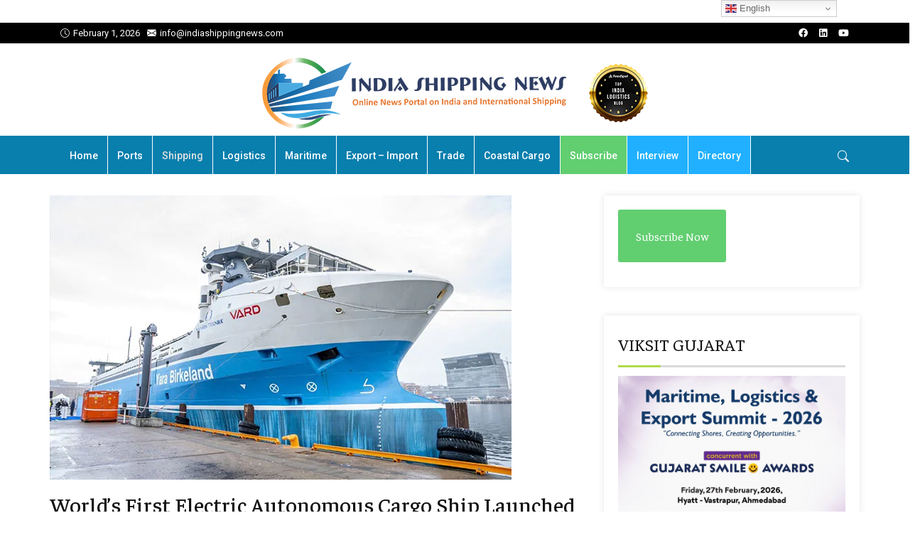

--- FILE ---
content_type: text/html; charset=UTF-8
request_url: https://indiashippingnews.com/worlds-first-electric-autonomous-cargo-ship-launched-in-norway/
body_size: 18766
content:

<!DOCTYPE html>
<html lang="en-US" prefix="og: https://ogp.me/ns# fb: http://ogp.me/ns/fb#">
    <head>
        <meta charset="UTF-8">
        <link rel="profile" href="https://gmpg.org/xfn/11">
        <meta name="viewport" content="width=device-width, initial-scale=1.0">
<!-- Search Engine Optimization by Rank Math - https://rankmath.com/ -->
<title>World&#039;s First Electric Autonomous Cargo Ship Launched In Norway - India Shipping News</title>
<meta name="description" content="OSLO : Zero emissions and, soon, zero crew: the world&#039;s first fully electric autonomous cargo vessel was unveiled in Norway, a small but promising step toward"/>
<meta name="robots" content="follow, index, max-snippet:-1, max-video-preview:-1, max-image-preview:large"/>
<link rel="canonical" href="https://indiashippingnews.com/worlds-first-electric-autonomous-cargo-ship-launched-in-norway/" />
<meta property="og:locale" content="en_US" />
<meta property="og:type" content="article" />
<meta property="og:title" content="World&#039;s First Electric Autonomous Cargo Ship Launched In Norway - India Shipping News" />
<meta property="og:description" content="OSLO : Zero emissions and, soon, zero crew: the world&#039;s first fully electric autonomous cargo vessel was unveiled in Norway, a small but promising step toward" />
<meta property="og:url" content="https://indiashippingnews.com/worlds-first-electric-autonomous-cargo-ship-launched-in-norway/" />
<meta property="og:site_name" content="India Shipping News" />
<meta property="article:tag" content="Electric Cago Ship" />
<meta property="article:tag" content="Yara Birkeland" />
<meta property="article:section" content="Shipping" />
<meta property="og:updated_time" content="2021-11-20T09:20:28+05:30" />
<meta property="og:image" content="https://indiashippingnews.com/wp-content/uploads/2021/11/first-electric-autonomous-ship-.webp" />
<meta property="og:image:secure_url" content="https://indiashippingnews.com/wp-content/uploads/2021/11/first-electric-autonomous-ship-.webp" />
<meta property="og:image:width" content="650" />
<meta property="og:image:height" content="400" />
<meta property="og:image:alt" content="World&#8217;s First Electric Autonomous Cargo Ship Launched In Norway" />
<meta property="og:image:type" content="image/webp" />
<meta property="article:published_time" content="2021-11-20T09:20:27+05:30" />
<meta property="article:modified_time" content="2021-11-20T09:20:28+05:30" />
<meta name="twitter:card" content="summary_large_image" />
<meta name="twitter:title" content="World&#039;s First Electric Autonomous Cargo Ship Launched In Norway - India Shipping News" />
<meta name="twitter:description" content="OSLO : Zero emissions and, soon, zero crew: the world&#039;s first fully electric autonomous cargo vessel was unveiled in Norway, a small but promising step toward" />
<meta name="twitter:image" content="https://indiashippingnews.com/wp-content/uploads/2021/11/first-electric-autonomous-ship-.webp" />
<meta name="twitter:label1" content="Written by" />
<meta name="twitter:data1" content="India Shipping News" />
<meta name="twitter:label2" content="Time to read" />
<meta name="twitter:data2" content="3 minutes" />
<script type="application/ld+json" class="rank-math-schema">{"@context":"https://schema.org","@graph":[{"@type":["Organization","Person"],"@id":"https://indiashippingnews.com/#person","name":"India Shipping News","url":"https://indiashippingnews.com"},{"@type":"WebSite","@id":"https://indiashippingnews.com/#website","url":"https://indiashippingnews.com","name":"India Shipping News","publisher":{"@id":"https://indiashippingnews.com/#person"},"inLanguage":"en-US"},{"@type":"ImageObject","@id":"https://indiashippingnews.com/wp-content/uploads/2021/11/first-electric-autonomous-ship-.webp","url":"https://indiashippingnews.com/wp-content/uploads/2021/11/first-electric-autonomous-ship-.webp","width":"650","height":"400","inLanguage":"en-US"},{"@type":"BreadcrumbList","@id":"https://indiashippingnews.com/worlds-first-electric-autonomous-cargo-ship-launched-in-norway/#breadcrumb","itemListElement":[{"@type":"ListItem","position":"1","item":{"@id":"https://indiashippingnews.com","name":"Home"}},{"@type":"ListItem","position":"2","item":{"@id":"https://indiashippingnews.com/news/shipping/","name":"Shipping"}},{"@type":"ListItem","position":"3","item":{"@id":"https://indiashippingnews.com/worlds-first-electric-autonomous-cargo-ship-launched-in-norway/","name":"World&#8217;s First Electric Autonomous Cargo Ship Launched In Norway"}}]},{"@type":"WebPage","@id":"https://indiashippingnews.com/worlds-first-electric-autonomous-cargo-ship-launched-in-norway/#webpage","url":"https://indiashippingnews.com/worlds-first-electric-autonomous-cargo-ship-launched-in-norway/","name":"World&#039;s First Electric Autonomous Cargo Ship Launched In Norway - India Shipping News","datePublished":"2021-11-20T09:20:27+05:30","dateModified":"2021-11-20T09:20:28+05:30","isPartOf":{"@id":"https://indiashippingnews.com/#website"},"primaryImageOfPage":{"@id":"https://indiashippingnews.com/wp-content/uploads/2021/11/first-electric-autonomous-ship-.webp"},"inLanguage":"en-US","breadcrumb":{"@id":"https://indiashippingnews.com/worlds-first-electric-autonomous-cargo-ship-launched-in-norway/#breadcrumb"}},{"@type":"Person","@id":"https://indiashippingnews.com/author/admin/","name":"India Shipping News","url":"https://indiashippingnews.com/author/admin/","image":{"@type":"ImageObject","@id":"https://secure.gravatar.com/avatar/7c5b8b452b2d9ecfce7dbf112279a9270e168c598eec28559686f1cda8f59f87?s=96&amp;d=mm&amp;r=g","url":"https://secure.gravatar.com/avatar/7c5b8b452b2d9ecfce7dbf112279a9270e168c598eec28559686f1cda8f59f87?s=96&amp;d=mm&amp;r=g","caption":"India Shipping News","inLanguage":"en-US"}},{"@type":"NewsArticle","headline":"World&#039;s First Electric Autonomous Cargo Ship Launched In Norway - India Shipping News","datePublished":"2021-11-20T09:20:27+05:30","dateModified":"2021-11-20T09:20:28+05:30","articleSection":"Shipping, Trending News","author":{"@id":"https://indiashippingnews.com/author/admin/","name":"India Shipping News"},"publisher":{"@id":"https://indiashippingnews.com/#person"},"description":"OSLO : Zero emissions and, soon, zero crew: the world&#039;s first fully electric autonomous cargo vessel was unveiled in Norway, a small but promising step toward","name":"World&#039;s First Electric Autonomous Cargo Ship Launched In Norway - India Shipping News","@id":"https://indiashippingnews.com/worlds-first-electric-autonomous-cargo-ship-launched-in-norway/#richSnippet","isPartOf":{"@id":"https://indiashippingnews.com/worlds-first-electric-autonomous-cargo-ship-launched-in-norway/#webpage"},"image":{"@id":"https://indiashippingnews.com/wp-content/uploads/2021/11/first-electric-autonomous-ship-.webp"},"inLanguage":"en-US","mainEntityOfPage":{"@id":"https://indiashippingnews.com/worlds-first-electric-autonomous-cargo-ship-launched-in-norway/#webpage"}}]}</script>
<!-- /Rank Math WordPress SEO plugin -->

<link rel='dns-prefetch' href='//fonts.googleapis.com' />
<link rel='preconnect' href='https://fonts.gstatic.com' crossorigin />
<link rel="alternate" type="application/rss+xml" title="India Shipping News &raquo; Feed" href="https://indiashippingnews.com/feed/" />
<link rel="alternate" type="application/rss+xml" title="India Shipping News &raquo; Comments Feed" href="https://indiashippingnews.com/comments/feed/" />
<link rel="alternate" title="oEmbed (JSON)" type="application/json+oembed" href="https://indiashippingnews.com/wp-json/oembed/1.0/embed?url=https%3A%2F%2Findiashippingnews.com%2Fworlds-first-electric-autonomous-cargo-ship-launched-in-norway%2F" />
<link rel="alternate" title="oEmbed (XML)" type="text/xml+oembed" href="https://indiashippingnews.com/wp-json/oembed/1.0/embed?url=https%3A%2F%2Findiashippingnews.com%2Fworlds-first-electric-autonomous-cargo-ship-launched-in-norway%2F&#038;format=xml" />
<style id='wp-img-auto-sizes-contain-inline-css' type='text/css'>
img:is([sizes=auto i],[sizes^="auto," i]){contain-intrinsic-size:3000px 1500px}
/*# sourceURL=wp-img-auto-sizes-contain-inline-css */
</style>
<style id='wp-emoji-styles-inline-css' type='text/css'>

	img.wp-smiley, img.emoji {
		display: inline !important;
		border: none !important;
		box-shadow: none !important;
		height: 1em !important;
		width: 1em !important;
		margin: 0 0.07em !important;
		vertical-align: -0.1em !important;
		background: none !important;
		padding: 0 !important;
	}
/*# sourceURL=wp-emoji-styles-inline-css */
</style>
<link rel='stylesheet' id='wp-block-library-css' href='https://indiashippingnews.com/wp-includes/css/dist/block-library/style.min.css?ver=6.9' type='text/css' media='all' />
<style id='wp-block-library-theme-inline-css' type='text/css'>
.wp-block-audio :where(figcaption){color:#555;font-size:13px;text-align:center}.is-dark-theme .wp-block-audio :where(figcaption){color:#ffffffa6}.wp-block-audio{margin:0 0 1em}.wp-block-code{border:1px solid #ccc;border-radius:4px;font-family:Menlo,Consolas,monaco,monospace;padding:.8em 1em}.wp-block-embed :where(figcaption){color:#555;font-size:13px;text-align:center}.is-dark-theme .wp-block-embed :where(figcaption){color:#ffffffa6}.wp-block-embed{margin:0 0 1em}.blocks-gallery-caption{color:#555;font-size:13px;text-align:center}.is-dark-theme .blocks-gallery-caption{color:#ffffffa6}:root :where(.wp-block-image figcaption){color:#555;font-size:13px;text-align:center}.is-dark-theme :root :where(.wp-block-image figcaption){color:#ffffffa6}.wp-block-image{margin:0 0 1em}.wp-block-pullquote{border-bottom:4px solid;border-top:4px solid;color:currentColor;margin-bottom:1.75em}.wp-block-pullquote :where(cite),.wp-block-pullquote :where(footer),.wp-block-pullquote__citation{color:currentColor;font-size:.8125em;font-style:normal;text-transform:uppercase}.wp-block-quote{border-left:.25em solid;margin:0 0 1.75em;padding-left:1em}.wp-block-quote cite,.wp-block-quote footer{color:currentColor;font-size:.8125em;font-style:normal;position:relative}.wp-block-quote:where(.has-text-align-right){border-left:none;border-right:.25em solid;padding-left:0;padding-right:1em}.wp-block-quote:where(.has-text-align-center){border:none;padding-left:0}.wp-block-quote.is-large,.wp-block-quote.is-style-large,.wp-block-quote:where(.is-style-plain){border:none}.wp-block-search .wp-block-search__label{font-weight:700}.wp-block-search__button{border:1px solid #ccc;padding:.375em .625em}:where(.wp-block-group.has-background){padding:1.25em 2.375em}.wp-block-separator.has-css-opacity{opacity:.4}.wp-block-separator{border:none;border-bottom:2px solid;margin-left:auto;margin-right:auto}.wp-block-separator.has-alpha-channel-opacity{opacity:1}.wp-block-separator:not(.is-style-wide):not(.is-style-dots){width:100px}.wp-block-separator.has-background:not(.is-style-dots){border-bottom:none;height:1px}.wp-block-separator.has-background:not(.is-style-wide):not(.is-style-dots){height:2px}.wp-block-table{margin:0 0 1em}.wp-block-table td,.wp-block-table th{word-break:normal}.wp-block-table :where(figcaption){color:#555;font-size:13px;text-align:center}.is-dark-theme .wp-block-table :where(figcaption){color:#ffffffa6}.wp-block-video :where(figcaption){color:#555;font-size:13px;text-align:center}.is-dark-theme .wp-block-video :where(figcaption){color:#ffffffa6}.wp-block-video{margin:0 0 1em}:root :where(.wp-block-template-part.has-background){margin-bottom:0;margin-top:0;padding:1.25em 2.375em}
/*# sourceURL=/wp-includes/css/dist/block-library/theme.min.css */
</style>
<style id='classic-theme-styles-inline-css' type='text/css'>
/*! This file is auto-generated */
.wp-block-button__link{color:#fff;background-color:#32373c;border-radius:9999px;box-shadow:none;text-decoration:none;padding:calc(.667em + 2px) calc(1.333em + 2px);font-size:1.125em}.wp-block-file__button{background:#32373c;color:#fff;text-decoration:none}
/*# sourceURL=/wp-includes/css/classic-themes.min.css */
</style>
<style id='global-styles-inline-css' type='text/css'>
:root{--wp--preset--aspect-ratio--square: 1;--wp--preset--aspect-ratio--4-3: 4/3;--wp--preset--aspect-ratio--3-4: 3/4;--wp--preset--aspect-ratio--3-2: 3/2;--wp--preset--aspect-ratio--2-3: 2/3;--wp--preset--aspect-ratio--16-9: 16/9;--wp--preset--aspect-ratio--9-16: 9/16;--wp--preset--color--black: #000000;--wp--preset--color--cyan-bluish-gray: #abb8c3;--wp--preset--color--white: #ffffff;--wp--preset--color--pale-pink: #f78da7;--wp--preset--color--vivid-red: #cf2e2e;--wp--preset--color--luminous-vivid-orange: #ff6900;--wp--preset--color--luminous-vivid-amber: #fcb900;--wp--preset--color--light-green-cyan: #7bdcb5;--wp--preset--color--vivid-green-cyan: #00d084;--wp--preset--color--pale-cyan-blue: #8ed1fc;--wp--preset--color--vivid-cyan-blue: #0693e3;--wp--preset--color--vivid-purple: #9b51e0;--wp--preset--color--deep-cerise: #e51681;--wp--preset--color--strong-magenta: #a156b4;--wp--preset--color--light-grayish-magenta: #d0a5db;--wp--preset--color--very-light-gray: #eee;--wp--preset--color--very-dark-gray: #444;--wp--preset--color--strong-blue: #0073aa;--wp--preset--color--lighter-blue: #229fd8;--wp--preset--gradient--vivid-cyan-blue-to-vivid-purple: linear-gradient(135deg,rgb(6,147,227) 0%,rgb(155,81,224) 100%);--wp--preset--gradient--light-green-cyan-to-vivid-green-cyan: linear-gradient(135deg,rgb(122,220,180) 0%,rgb(0,208,130) 100%);--wp--preset--gradient--luminous-vivid-amber-to-luminous-vivid-orange: linear-gradient(135deg,rgb(252,185,0) 0%,rgb(255,105,0) 100%);--wp--preset--gradient--luminous-vivid-orange-to-vivid-red: linear-gradient(135deg,rgb(255,105,0) 0%,rgb(207,46,46) 100%);--wp--preset--gradient--very-light-gray-to-cyan-bluish-gray: linear-gradient(135deg,rgb(238,238,238) 0%,rgb(169,184,195) 100%);--wp--preset--gradient--cool-to-warm-spectrum: linear-gradient(135deg,rgb(74,234,220) 0%,rgb(151,120,209) 20%,rgb(207,42,186) 40%,rgb(238,44,130) 60%,rgb(251,105,98) 80%,rgb(254,248,76) 100%);--wp--preset--gradient--blush-light-purple: linear-gradient(135deg,rgb(255,206,236) 0%,rgb(152,150,240) 100%);--wp--preset--gradient--blush-bordeaux: linear-gradient(135deg,rgb(254,205,165) 0%,rgb(254,45,45) 50%,rgb(107,0,62) 100%);--wp--preset--gradient--luminous-dusk: linear-gradient(135deg,rgb(255,203,112) 0%,rgb(199,81,192) 50%,rgb(65,88,208) 100%);--wp--preset--gradient--pale-ocean: linear-gradient(135deg,rgb(255,245,203) 0%,rgb(182,227,212) 50%,rgb(51,167,181) 100%);--wp--preset--gradient--electric-grass: linear-gradient(135deg,rgb(202,248,128) 0%,rgb(113,206,126) 100%);--wp--preset--gradient--midnight: linear-gradient(135deg,rgb(2,3,129) 0%,rgb(40,116,252) 100%);--wp--preset--font-size--small: 12px;--wp--preset--font-size--medium: 20px;--wp--preset--font-size--large: 36px;--wp--preset--font-size--x-large: 42px;--wp--preset--font-size--regular: 16px;--wp--preset--font-size--larger: 50px;--wp--preset--spacing--20: 0.44rem;--wp--preset--spacing--30: 0.67rem;--wp--preset--spacing--40: 1rem;--wp--preset--spacing--50: 1.5rem;--wp--preset--spacing--60: 2.25rem;--wp--preset--spacing--70: 3.38rem;--wp--preset--spacing--80: 5.06rem;--wp--preset--shadow--natural: 6px 6px 9px rgba(0, 0, 0, 0.2);--wp--preset--shadow--deep: 12px 12px 50px rgba(0, 0, 0, 0.4);--wp--preset--shadow--sharp: 6px 6px 0px rgba(0, 0, 0, 0.2);--wp--preset--shadow--outlined: 6px 6px 0px -3px rgb(255, 255, 255), 6px 6px rgb(0, 0, 0);--wp--preset--shadow--crisp: 6px 6px 0px rgb(0, 0, 0);}:where(.is-layout-flex){gap: 0.5em;}:where(.is-layout-grid){gap: 0.5em;}body .is-layout-flex{display: flex;}.is-layout-flex{flex-wrap: wrap;align-items: center;}.is-layout-flex > :is(*, div){margin: 0;}body .is-layout-grid{display: grid;}.is-layout-grid > :is(*, div){margin: 0;}:where(.wp-block-columns.is-layout-flex){gap: 2em;}:where(.wp-block-columns.is-layout-grid){gap: 2em;}:where(.wp-block-post-template.is-layout-flex){gap: 1.25em;}:where(.wp-block-post-template.is-layout-grid){gap: 1.25em;}.has-black-color{color: var(--wp--preset--color--black) !important;}.has-cyan-bluish-gray-color{color: var(--wp--preset--color--cyan-bluish-gray) !important;}.has-white-color{color: var(--wp--preset--color--white) !important;}.has-pale-pink-color{color: var(--wp--preset--color--pale-pink) !important;}.has-vivid-red-color{color: var(--wp--preset--color--vivid-red) !important;}.has-luminous-vivid-orange-color{color: var(--wp--preset--color--luminous-vivid-orange) !important;}.has-luminous-vivid-amber-color{color: var(--wp--preset--color--luminous-vivid-amber) !important;}.has-light-green-cyan-color{color: var(--wp--preset--color--light-green-cyan) !important;}.has-vivid-green-cyan-color{color: var(--wp--preset--color--vivid-green-cyan) !important;}.has-pale-cyan-blue-color{color: var(--wp--preset--color--pale-cyan-blue) !important;}.has-vivid-cyan-blue-color{color: var(--wp--preset--color--vivid-cyan-blue) !important;}.has-vivid-purple-color{color: var(--wp--preset--color--vivid-purple) !important;}.has-black-background-color{background-color: var(--wp--preset--color--black) !important;}.has-cyan-bluish-gray-background-color{background-color: var(--wp--preset--color--cyan-bluish-gray) !important;}.has-white-background-color{background-color: var(--wp--preset--color--white) !important;}.has-pale-pink-background-color{background-color: var(--wp--preset--color--pale-pink) !important;}.has-vivid-red-background-color{background-color: var(--wp--preset--color--vivid-red) !important;}.has-luminous-vivid-orange-background-color{background-color: var(--wp--preset--color--luminous-vivid-orange) !important;}.has-luminous-vivid-amber-background-color{background-color: var(--wp--preset--color--luminous-vivid-amber) !important;}.has-light-green-cyan-background-color{background-color: var(--wp--preset--color--light-green-cyan) !important;}.has-vivid-green-cyan-background-color{background-color: var(--wp--preset--color--vivid-green-cyan) !important;}.has-pale-cyan-blue-background-color{background-color: var(--wp--preset--color--pale-cyan-blue) !important;}.has-vivid-cyan-blue-background-color{background-color: var(--wp--preset--color--vivid-cyan-blue) !important;}.has-vivid-purple-background-color{background-color: var(--wp--preset--color--vivid-purple) !important;}.has-black-border-color{border-color: var(--wp--preset--color--black) !important;}.has-cyan-bluish-gray-border-color{border-color: var(--wp--preset--color--cyan-bluish-gray) !important;}.has-white-border-color{border-color: var(--wp--preset--color--white) !important;}.has-pale-pink-border-color{border-color: var(--wp--preset--color--pale-pink) !important;}.has-vivid-red-border-color{border-color: var(--wp--preset--color--vivid-red) !important;}.has-luminous-vivid-orange-border-color{border-color: var(--wp--preset--color--luminous-vivid-orange) !important;}.has-luminous-vivid-amber-border-color{border-color: var(--wp--preset--color--luminous-vivid-amber) !important;}.has-light-green-cyan-border-color{border-color: var(--wp--preset--color--light-green-cyan) !important;}.has-vivid-green-cyan-border-color{border-color: var(--wp--preset--color--vivid-green-cyan) !important;}.has-pale-cyan-blue-border-color{border-color: var(--wp--preset--color--pale-cyan-blue) !important;}.has-vivid-cyan-blue-border-color{border-color: var(--wp--preset--color--vivid-cyan-blue) !important;}.has-vivid-purple-border-color{border-color: var(--wp--preset--color--vivid-purple) !important;}.has-vivid-cyan-blue-to-vivid-purple-gradient-background{background: var(--wp--preset--gradient--vivid-cyan-blue-to-vivid-purple) !important;}.has-light-green-cyan-to-vivid-green-cyan-gradient-background{background: var(--wp--preset--gradient--light-green-cyan-to-vivid-green-cyan) !important;}.has-luminous-vivid-amber-to-luminous-vivid-orange-gradient-background{background: var(--wp--preset--gradient--luminous-vivid-amber-to-luminous-vivid-orange) !important;}.has-luminous-vivid-orange-to-vivid-red-gradient-background{background: var(--wp--preset--gradient--luminous-vivid-orange-to-vivid-red) !important;}.has-very-light-gray-to-cyan-bluish-gray-gradient-background{background: var(--wp--preset--gradient--very-light-gray-to-cyan-bluish-gray) !important;}.has-cool-to-warm-spectrum-gradient-background{background: var(--wp--preset--gradient--cool-to-warm-spectrum) !important;}.has-blush-light-purple-gradient-background{background: var(--wp--preset--gradient--blush-light-purple) !important;}.has-blush-bordeaux-gradient-background{background: var(--wp--preset--gradient--blush-bordeaux) !important;}.has-luminous-dusk-gradient-background{background: var(--wp--preset--gradient--luminous-dusk) !important;}.has-pale-ocean-gradient-background{background: var(--wp--preset--gradient--pale-ocean) !important;}.has-electric-grass-gradient-background{background: var(--wp--preset--gradient--electric-grass) !important;}.has-midnight-gradient-background{background: var(--wp--preset--gradient--midnight) !important;}.has-small-font-size{font-size: var(--wp--preset--font-size--small) !important;}.has-medium-font-size{font-size: var(--wp--preset--font-size--medium) !important;}.has-large-font-size{font-size: var(--wp--preset--font-size--large) !important;}.has-x-large-font-size{font-size: var(--wp--preset--font-size--x-large) !important;}
:where(.wp-block-post-template.is-layout-flex){gap: 1.25em;}:where(.wp-block-post-template.is-layout-grid){gap: 1.25em;}
:where(.wp-block-term-template.is-layout-flex){gap: 1.25em;}:where(.wp-block-term-template.is-layout-grid){gap: 1.25em;}
:where(.wp-block-columns.is-layout-flex){gap: 2em;}:where(.wp-block-columns.is-layout-grid){gap: 2em;}
:root :where(.wp-block-pullquote){font-size: 1.5em;line-height: 1.6;}
/*# sourceURL=global-styles-inline-css */
</style>
<link rel='stylesheet' id='tx-style-css' href='https://indiashippingnews.com/wp-content/plugins/avas-core/assets/css/style.min.css?ver=6.9' type='text/css' media='all' />
<link rel='stylesheet' id='tx-fa6-css' href='https://indiashippingnews.com/wp-content/plugins/avas-core/assets/css/all.min.css?ver=6.9' type='text/css' media='all' />
<link rel='stylesheet' id='tx-fa4-css' href='https://indiashippingnews.com/wp-content/plugins/avas-core/assets/css/fa4.min.css?ver=6.9' type='text/css' media='all' />
<link rel='stylesheet' id='tx-arrow-font-css' href='https://indiashippingnews.com/wp-content/plugins/avas-core/assets/css/tx-arrow-font.min.css?ver=6.9' type='text/css' media='all' />
<link rel='stylesheet' id='bootstrap-css' href='https://indiashippingnews.com/wp-content/themes/avas-new/assets/css/bootstrap.min.css?ver=6.9.1' type='text/css' media='all' />
<link rel='stylesheet' id='tx-main-css' href='https://indiashippingnews.com/wp-content/themes/avas-new/assets/css/main.min.css?ver=6.9.1' type='text/css' media='all' />
<link rel='stylesheet' id='bootstrap-icons-css' href='https://indiashippingnews.com/wp-content/themes/avas-new/assets/css/bootstrap-icons.min.css?ver=6.9.1' type='text/css' media='all' />
<link rel='stylesheet' id='font-awesome-4-css' href='https://indiashippingnews.com/wp-content/themes/avas-new/assets/css/font-awesome.min.css?ver=6.9.1' type='text/css' media='all' />
<link rel='stylesheet' id='fontawesome-css' href='https://indiashippingnews.com/wp-content/themes/avas-new/assets/css/fontawesome.min.css?ver=6.9.1' type='text/css' media='all' />
<link rel='stylesheet' id='fontawesome-brands-css' href='https://indiashippingnews.com/wp-content/themes/avas-new/assets/css/brands.min.css?ver=6.9.1' type='text/css' media='all' />
<link rel='stylesheet' id='tx-magnific-popup-css' href='https://indiashippingnews.com/wp-content/themes/avas-new/assets/css/magnific-popup.min.css?ver=6.9.1' type='text/css' media='all' />
<link rel='stylesheet' id='elementor-icons-css' href='https://indiashippingnews.com/wp-content/plugins/elementor/assets/lib/eicons/css/elementor-icons.min.css?ver=5.45.0' type='text/css' media='all' />
<link rel='stylesheet' id='elementor-frontend-css' href='https://indiashippingnews.com/wp-content/plugins/elementor/assets/css/frontend.min.css?ver=3.34.0' type='text/css' media='all' />
<link rel='stylesheet' id='elementor-post-28-css' href='https://indiashippingnews.com/wp-content/uploads/elementor/css/post-28.css?ver=1767241946' type='text/css' media='all' />
<link rel='stylesheet' id='tx-animated-border-css' href='https://indiashippingnews.com/wp-content/plugins/avas-core/assets/css/modules/animated-border/animated-border.min.css?ver=6.9' type='text/css' media='all' />
<link rel="preload" as="style" href="https://fonts.googleapis.com/css?family=Faustina:400,500,600,700,400italic,500italic,600italic,700italic%7CRoboto%20Slab:100,200,300,400,500,600,700,800,900%7CRoboto:100,300,400,500,700,900,100italic,300italic,400italic,500italic,700italic,900italic&#038;display=swap&#038;ver=1769838119" /><link rel="stylesheet" href="https://fonts.googleapis.com/css?family=Faustina:400,500,600,700,400italic,500italic,600italic,700italic%7CRoboto%20Slab:100,200,300,400,500,600,700,800,900%7CRoboto:100,300,400,500,700,900,100italic,300italic,400italic,500italic,700italic,900italic&#038;display=swap&#038;ver=1769838119" media="print" onload="this.media='all'"><noscript><link rel="stylesheet" href="https://fonts.googleapis.com/css?family=Faustina:400,500,600,700,400italic,500italic,600italic,700italic%7CRoboto%20Slab:100,200,300,400,500,600,700,800,900%7CRoboto:100,300,400,500,700,900,100italic,300italic,400italic,500italic,700italic,900italic&#038;display=swap&#038;ver=1769838119" /></noscript><link rel='stylesheet' id='elementor-gf-roboto-css' href='https://fonts.googleapis.com/css?family=Roboto:100,100italic,200,200italic,300,300italic,400,400italic,500,500italic,600,600italic,700,700italic,800,800italic,900,900italic&#038;display=auto' type='text/css' media='all' />
<link rel='stylesheet' id='elementor-gf-robotoslab-css' href='https://fonts.googleapis.com/css?family=Roboto+Slab:100,100italic,200,200italic,300,300italic,400,400italic,500,500italic,600,600italic,700,700italic,800,800italic,900,900italic&#038;display=auto' type='text/css' media='all' />
<script type="text/javascript" src="https://indiashippingnews.com/wp-includes/js/jquery/jquery.min.js?ver=3.7.1" id="jquery-core-js"></script>
<script type="text/javascript" src="https://indiashippingnews.com/wp-includes/js/jquery/jquery-migrate.min.js?ver=3.4.1" id="jquery-migrate-js"></script>
<link rel="https://api.w.org/" href="https://indiashippingnews.com/wp-json/" /><link rel="alternate" title="JSON" type="application/json" href="https://indiashippingnews.com/wp-json/wp/v2/posts/19751" /><link rel="EditURI" type="application/rsd+xml" title="RSD" href="https://indiashippingnews.com/xmlrpc.php?rsd" />
<meta name="generator" content="WordPress 6.9" />
<link rel='shortlink' href='https://indiashippingnews.com/?p=19751' />
<meta name="generator" content="Redux 4.5.9" /><link rel="shortcut icon" type="image/x-icon" href="https://indiashippingnews.com/wp-content/uploads/2021/02/India-Shipping-News-Favicon.png"/>        <style type="text/css">
            @media (min-width: 991px){
                                                    .main-header.sticky-header {
                        height: 75px;
                    }
                            }
        </style>
        <style type="text/css">
        .main-header.sticky-header {
            box-shadow: 0 0 10px 0 rgb(0 0 0 / 15%);
        }
    </style>
            <style type="text/css">
            @media (max-device-width: 768px) {
                .top-header {
                    height: 30px;
                }
            }
        </style>
            <style type="text/css">
            @media (max-width: 768px) {
                .news-ticker-wrap {
                    width: 222px;
                }
            }
        </style>
        <style type="text/css">
        .sub-header {
            height: 0px;
        }
    </style>
        <style type="text/css">
        @media (max-width: 768px) {
            .sub-header {
                height: 180px;
            }
        }
    </style>
    
    <!-- header style 10 width, top header social icon font size, border-radius, body padding -->
    <style type="text/css">
        #h-style-10 {
            width: 250px;
        }
        #header .top-header-right-area .social li a i {
            font-size: 13px;
        }
        #header .top-header-right-area .social li {
            border-radius: 0px;
        }
        @media(min-width: 992px) {
            .tx_header_style_10 {
                padding-left: 250px;
            }
        }
    </style>

    <!-- footer social media icon size -->
            <style type="text/css">
            #footer .social_media i {
                font-size: 14px;
            }
        </style>
    
    <!-- Preloader -->
    <style type="text/css">
    .tx-main-preloader .tx-preloader-bar-outer {
        height: 7px;
    }
    </style>
    <!-- LearnPress Course min height -->
      <style type="text/css">
        .tx-scroll-progress-bar { height: 4px; }
    </style>
    <style type="text/css">
        .main-menu > li a:before { bottom: 0; border-bottom: 2px solid; }
    </style>
        <style type="text/css">
        .main-menu > li.menu-item-has-children > a:after { display: none; }
    </style>
        <style type="text/css">
        .tx-mega-menu .mega-menu-item .depth0 { left: -45%; }
    </style>
    <style type="text/css">
        @media (max-width: 1024px) {
            #tx-res-menu {
                background-color: ;
            }
        }
    </style>

    <!-- Main Menu Item border-radius -->
    
    <!-- Responsive Main Menu Icon Text Top -->
            <style type="text/css">
            .tx-res-menu-txt {
                position: relative;
                top: 0px;
            }
        </style>
            <style type="text/css">
            @media (max-width: 1024px){
                .navbar-collapse > ul > li > a,
                .navbar-collapse > ul > li > ul > li > a,
                .navbar-collapse > ul > li > ul > li > ul > li > a,
                .navbar-collapse > ul > li > ul > li > ul > li > ul > li > a,
                .navbar-collapse > ul > li > ul > li > ul > li > ul > li > ul > li > a,
                .mb-dropdown-icon:before {
                    color:  !important;
                }
            }
        </style>
            <style type="text/css">
            .tx-menu-btn {
                border-radius: 0px;
            }
        </style>
            <style>
            .tx_logo img { height: 100px; }
        </style>
    
            <style type="text/css">
        @media only screen and (max-width: 768px) {
            #h-style-10 {position: relative;}
        }
    </style>
      <style type="text/css">
        .post-type-archive-portfolio .tx-portfolio-item,.tax-portfolio-category .tx-portfolio-item {padding:10px}
      </style>
        <style type="text/css">
        #secondary .tribe-compatibility-container,
        #secondary .widget,
        #secondary_2 .widget {
            box-shadow: 0 0 8px 0 rgba(110,123,140,.2);
        }
    </style>
    
    <!-- Custom CSS -->
      <style type="text/css">
         body {  -webkit-user-select: none;
 -moz-user-select: -moz-none;
   -ms-user-select: none;
     user-select: none; }  
          
p { font-size: 20px !important; line-height: 34px !important; }
.home .menu-bar .container {
    background-color: #087fad !important;
}
#main-menu .sub-menu li { font-size: 16px; }
.owl-carousel .owl-item img { height: 200px; }

.tx-cat-style3-right h4 { font-size: 22px; line-height: 1.1; }
.tx-cat-style3-right .tx-excerpt { font-size: 18px; line-height: 1.5; }    
#footer-top aside { display: block; font-size: 16px; }

.has-lighter-blue-background-color { background: #c1e0ff; }    
.hide { display: none; }
          
.home-news-archives .elementor-widget-container h5 { display: none; }
.home-news-archives select { width: 100%; height: 35px; }
.tx-wrapper.container-fluid .space-content {
    padding: 30px 0;
}
h1.entry-title, h1.entry-title a { font-size: 30px; }
#secondary h2.widgettitle, #secondary h3.widget-title, #secondary_2 h3.widget-title { font-size: 24px; }
.has-strong-blue-color { color: #0071a1; }
#railway .zoom-thumb img, #trade .zoom-thumb img, #maritime .zoom-thumb img, #container .zoom-thumb img { width: 360px; height: 220px; }
div > p { font-size: 15px; }
.navbar-brand.tx_logo { padding: 10px 0; }
#logistics .tx-post-list-left a img, #export .tx-post-list-left a img, #import .tx-post-list-left a img, #international .tx-post-list-left a img, #maritime .tx-post-list-left a img, #railway .tx-post-list-left a img, #trade .tx-post-list-left a img, #export-import .tx-post-list-left a img, #shipping-line .tx-post-list-left a img, .container-news .tx-post-list-left a img { height: 75px; max-width: 100px; }
.related-posts-item .overlay a { width: 95%; }
.lSAction>a { background: #e81b22; border-radius: 50%; height: 30px; }
.site-navigation.navigation { width: 90%; }
.menu-area-right { width: 10%; }
.rpthumb { overflow: visible; }		
.tx-hd-first-part { background-color: #1e74b8 !important; }
.tx-hd-title { border-color: #1e74b8 !important; }
.read-more .elementor-button { background-color: #333 !important; }
.read-more .elementor-button:hover { background-color: #ff7f00 !important; }
.details-box .post-time { background-color: #1e74b8 !important; }
.elementor-widget:not(:last-child) { margin-bottom: 0 !important; }	

.elementor-element-bafe7fd .owl-carousel .owl-item img { height: 180px; }				
.postid-4600 .entry-content p {
    margin-top: 5px !important;
    margin-bottom: 5px !important;
}

.author_bio_sec { display: none; }
.menu-highlight { background: #21b0ff; }

#gtranslate_wrapper { top: 8px !important; right: 20% !important; }
#mp_form_popup2 .parsley-custom-error-message {
    color: #ffffff !important;
}
body.postid-5682 .addtoany_content { display: none; }

/* .head_ads img { height: 83px; width: 650px; } */
.head_ads img { border: 1px solid #000; }

.btn { 
display: inline-block;
    line-height: 1;
    background-color: #61CE70;
    font-size: 16px !important;
    padding: 12px 24px;
    border-radius: 3px;
    color: #fff;
    fill: #fff;
    text-align: center;
    transition: all .3s;
}
.btn:hover, .btn:focus { background: #087FAD; color: #fff; }
.subscribe-btn { background: #61CE70; }

.copyright {
                font-family: Faustina;
                line-height: 16px;
                font-weight: normal;
                font-style: normal;
                font-size: 16px;
                font-display: swap;
            }
.ad-block-top { padding: 0; margin-top: 10px; }
.left { float: left; }
.elementor-1099 .elementor-element.elementor-element-36bc720 { padding-top: 0; }

.clr { clear: both; }
.addtoany_content {
    clear: none;
    margin: 0;
    float: left;
    margin-bottom: 15px;
}

/* .home .elementor-element-2d07baf { display: none; } */

@media (max-width: 991px) {
    .page .site-main, .single .site-main {
        padding: 0 25px;
    }
}

@media (min-width: 767px) { 
    /*.head_ads { width: 650px; height: 83px; }*/
}

@media (max-width: 767px) { 
.head_ads img { height: auto; }
#popmake-14312 { max-width: 98% !important; margin: 0 auto; left: 0; }
h1.entry-title, h1.entry-title a {
    font-size: 30px!important;
    line-height: 30px!important;
}
.tx_logo img {
    height: auto;
}
#menu-header-main-menu li a { color: #000 !important; }
}

@media (max-width: 560px) { 
    #gtranslate_wrapper { right: 25% !important; top: 36px !important; }
    .tx-date { padding-right: 15px !important; }
    .elementor-element-bafe7fd .owl-carousel .owl-item img { height: auto; }
    #popmake-15234 { width: 360px !important; left: 0px !important; }
}

@media (max-width: 360px) { 
    .tx-date { padding-right: 10px !important; }
    .top-header-left-area .email-address { padding-right: 0px !important; }
}      </style>
        <style type="text/css">
        #footer-top aside { display: block; }
    </style>

    <!-- scroll to top broder radius / back to top border radius -->
    <style type="text/css">
      #back_top{border-radius: 0px}
    </style>

    <!-- Google tag (gtag.js) -->
<script async src="https://www.googletagmanager.com/gtag/js?id=G-4KQLMQV969"></script>
<script>
  window.dataLayer = window.dataLayer || [];
  function gtag(){dataLayer.push(arguments);}
  gtag('js', new Date());

  gtag('config', 'G-4KQLMQV969');
</script>

<script>
gtag('event', 'banner_impression', {
  event_category: 'Banner',
  event_label: 'Logistics Resource Guide',
  promotion_id: 'LRG_AUG2025'
});
</script>


<script>
  (function (s, e, n, d, er) {
    s['Sender'] = er;
    s[er] = s[er] || function () {
      (s[er].q = s[er].q || []).push(arguments)
    }, s[er].l = 1 * new Date();
    var a = e.createElement(n),
        m = e.getElementsByTagName(n)[0];
    a.async = 1;
    a.src = d;
    m.parentNode.insertBefore(a, m)
  })(window, document, 'script', 'https://cdn.sender.net/accounts_resources/universal.js', 'sender');
  sender('19fdfaa7fa5141')
</script><style type="text/css" media="print">#wpadminbar { display:none; }</style>
	<style type="text/css" media="screen">
	html { margin-top: 32px !important; }
	@media screen and ( max-width: 782px ) {
		html { margin-top: 46px !important; }
	}
</style><meta name="generator" content="Elementor 3.34.0; features: additional_custom_breakpoints; settings: css_print_method-external, google_font-enabled, font_display-auto">
			<style>
				.e-con.e-parent:nth-of-type(n+4):not(.e-lazyloaded):not(.e-no-lazyload),
				.e-con.e-parent:nth-of-type(n+4):not(.e-lazyloaded):not(.e-no-lazyload) * {
					background-image: none !important;
				}
				@media screen and (max-height: 1024px) {
					.e-con.e-parent:nth-of-type(n+3):not(.e-lazyloaded):not(.e-no-lazyload),
					.e-con.e-parent:nth-of-type(n+3):not(.e-lazyloaded):not(.e-no-lazyload) * {
						background-image: none !important;
					}
				}
				@media screen and (max-height: 640px) {
					.e-con.e-parent:nth-of-type(n+2):not(.e-lazyloaded):not(.e-no-lazyload),
					.e-con.e-parent:nth-of-type(n+2):not(.e-lazyloaded):not(.e-no-lazyload) * {
						background-image: none !important;
					}
				}
			</style>
			<style id="tx-dynamic-css" title="dynamic-css" class="redux-options-output">body{font-family:Faustina;line-height:30px;font-weight:normal;font-style:normal;font-size:20px;}h1{font-family:Faustina;line-height:40px;font-weight:normal;font-style:normal;font-size:40px;}h2{font-family:Faustina;font-weight:normal;font-style:normal;}h3{font-family:Faustina;line-height:30px;font-weight:400;font-style:normal;font-size:30px;}h4{font-family:Faustina;line-height:20px;font-weight:500;font-style:normal;font-size:20px;}h5{font-family:Faustina;line-height:16px;font-weight:400;font-style:normal;font-size:16px;}h6{font-family:"Roboto Slab";font-weight:400;font-style:normal;}.tx_logo,.header-style-one .tx_logo,.header-style-two .tx_logo,.header-style-four .tx_logo,.header-style-six .tx_logo,.header-style-seven .tx_logo,.header-style-eight .tx_logo{padding-top:20px;}.home .main-header .container{background-color:#ffffff;}.main-header{background-color:#ffffff;}.tx-date, .tx-date .fa-clock-o{color:#FFFFFF;}.email-address, .email-address a{color:#FFFFFF;}#header .top-header-right-area .social li a i{color:#FFFFFF;}#header .social li:hover a i{color:#FF0707;}.home #top_head{background-color:#000000;}#top_head, .home .sticky-header #top_head{background-color:#000000;}.search-icon{color:#FFFFFF;}.search-icon:hover{color:#FFFFFF;}.search-box > .search-close:hover,.search-close:hover i,.search-box > .search-close:hover i{color:#000000;}.main-menu>li>a,.header-style-eight .main-menu>li>a, .header-style-four .main-menu>li>a, .header-style-one .main-menu>li>a, .header-style-seven .main-menu>li>a, .header-style-six .main-menu>li>a, .header-style-two .main-menu>li>a, #h-style-10 .main-menu>li>a,#h-style-1 .main-menu>li>a{padding-top:13px;padding-right:13px;padding-bottom:11px;padding-left:13px;}.home .menu-bar{background-color:#087fad;}.menu-bar, .home .sticky-header .menu-bar{background-color:#087fad;}ul.main-menu>li>a,.navbar-collapse > ul > li > a,.navbar-collapse > ul > li > ul > li > a,.navbar-collapse > ul > li > ul > li > ul > li > a,.navbar-collapse > ul > li > span > i, .navbar-collapse > ul > li > ul > li > span > i,.mb-dropdown-icon:before,.tx-res-menu li a{color:#FFFFFF;}.home ul.main-menu>li>a,.home .navbar-collapse > ul > li > a,.home .navbar-collapse > ul > li > ul > li > a,.home .navbar-collapse > ul > li > ul > li > ul > li > a,.home .navbar-collapse > ul > li > span > i,.home .navbar-collapse > ul > li > ul > li > span > i,.home .mb-dropdown-icon:before,.tx-res-menu li a{color:#FFFFFF;}ul.main-menu>li>a:hover, ul.main-menu>li>a:focus,ul.main-menu>li.menu-item-has-children a:hover,ul.main-menu>li.menu-item-has-children a:focus, .tx-mega-menu .mega-menu-item .depth0 li .depth1.standard.sub-menu li a:hover{color:#FFFFFF;}.home ul.main-menu>li>a:hover,.home ul.main-menu>li>a:focus,.home ul.main-menu>li.menu-item-has-children a:focus{color:#FFFFFF;}ul.main-menu>li.current-menu-item > a,ul.main-menu>li.current-page-ancestor > a, ul.main-menu>li.current-menu-ancestor > a, ul.main-menu>li.current-menu-parent > a, ul.main-menu>li.current_page_ancestor > a, ul.main-menu.active>a:hover,a.mega-menu-title.active{color:#E2E2E2;}.home ul.main-menu>li.current-menu-item > a,.home ul.main-menu>li.current-page-ancestor > a, .home ul.main-menu>li.current-menu-ancestor > a,.home ul.main-menu>li.current-menu-parent > a, .home ul.main-menu>li.current_page_ancestor > a, .home ul.main-menu.active>a:hover,.home a.mega-menu-title.active{color:#FFFFFF;}ul.main-menu>li>a:hover, ul.main-menu>li>a:focus{background-color:#FF7F00;}.home ul.main-menu>li>a:hover, .home ul.main-menu>li>a:focus{background-color:#FF7F00;}.tx-mega-menu .mega-menu-item .depth0 li .depth1.standard.sub-menu li a:hover,.tx-mega-menu .mega-menu-item .depth0 li .depth1.sub-menu li a:hover, .depth0.standard.sub-menu li a:hover{color:#B7020B;}.main-menu > li{border-right:1px solid #ffffff;}.main-menu>li>a,.navbar-collapse > ul > li > a{font-family:Roboto;text-transform:none;font-weight:500;font-style:normal;}h1.entry-title a:hover,.details-box .post-title a:hover,.tx-cat-style3-right .post-title a:hover{color:#087FAD;}.entry-meta i, .entry-footer i{color:#087FAD;}.details-box .post-time{background-color:#087FAD;}.blog-cols:hover .details-box .post-time{background-color:#087FAD;}.blog-cols:hover .details-box{border-color:#087FAD;}.tx-read-more, .tx-read-more a, .tx-read-more:after{color:#FFFFFF;}.tx-read-more{background-color:#2D2D2D;}.single .page-link:hover, .single .page-link:hover a, .single .page-link a:hover{color:#FFFFFF;}.single .page-link:hover, .single .page-link:hover a, .single .page-link a:hover{background-color:#2D2D2D;}.form-submit input[type="submit"]{background-color:#087FAD;}.form-submit input[type="submit"]:hover{background-color:#087FAD;}.form-control:focus{border-color:#087FAD;}</style>
<!-- START - Open Graph and Twitter Card Tags 3.3.7 -->
 <!-- Facebook Open Graph -->
  <meta property="og:locale" content="en_US"/>
  <meta property="og:site_name" content="India Shipping News"/>
  <meta property="og:title" content="World&#039;s First Electric Autonomous Cargo Ship Launched In Norway"/>
  <meta property="og:url" content="https://indiashippingnews.com/worlds-first-electric-autonomous-cargo-ship-launched-in-norway/"/>
  <meta property="og:type" content="article"/>
  <meta property="og:description" content="OSLO : Zero emissions and, soon, zero crew: the world&#039;s first fully electric autonomous cargo vessel was unveiled in Norway, a small but promising step toward reducing the maritime industry&#039;s climate footprint.



By shipping up to 120 containers of fertilizer from a plant in the southeastern town o"/>
  <meta property="og:image" content="https://indiashippingnews.com/wp-content/uploads/2021/11/first-electric-autonomous-ship-.webp"/>
  <meta property="og:image:url" content="https://indiashippingnews.com/wp-content/uploads/2021/11/first-electric-autonomous-ship-.webp"/>
  <meta property="og:image:secure_url" content="https://indiashippingnews.com/wp-content/uploads/2021/11/first-electric-autonomous-ship-.webp"/>
  <meta property="article:published_time" content="2021-11-20T09:20:27+05:30"/>
  <meta property="article:modified_time" content="2021-11-20T09:20:28+05:30" />
  <meta property="og:updated_time" content="2021-11-20T09:20:28+05:30" />
  <meta property="article:section" content="Shipping"/>
  <meta property="article:section" content="Trending News"/>
 <!-- Google+ / Schema.org -->
  <meta itemprop="name" content="World&#039;s First Electric Autonomous Cargo Ship Launched In Norway"/>
  <meta itemprop="headline" content="World&#039;s First Electric Autonomous Cargo Ship Launched In Norway"/>
  <meta itemprop="description" content="OSLO : Zero emissions and, soon, zero crew: the world&#039;s first fully electric autonomous cargo vessel was unveiled in Norway, a small but promising step toward reducing the maritime industry&#039;s climate footprint.



By shipping up to 120 containers of fertilizer from a plant in the southeastern town o"/>
  <meta itemprop="image" content="https://indiashippingnews.com/wp-content/uploads/2021/11/first-electric-autonomous-ship-.webp"/>
  <meta itemprop="datePublished" content="2021-11-20"/>
  <meta itemprop="dateModified" content="2021-11-20T09:20:28+05:30" />
  <meta itemprop="author" content="India Shipping News"/>
  <!--<meta itemprop="publisher" content="India Shipping News"/>--> <!-- To solve: The attribute publisher.itemtype has an invalid value -->
 <!-- Twitter Cards -->
  <meta name="twitter:title" content="World&#039;s First Electric Autonomous Cargo Ship Launched In Norway"/>
  <meta name="twitter:url" content="https://indiashippingnews.com/worlds-first-electric-autonomous-cargo-ship-launched-in-norway/"/>
  <meta name="twitter:description" content="OSLO : Zero emissions and, soon, zero crew: the world&#039;s first fully electric autonomous cargo vessel was unveiled in Norway, a small but promising step toward reducing the maritime industry&#039;s climate footprint.



By shipping up to 120 containers of fertilizer from a plant in the southeastern town o"/>
  <meta name="twitter:image" content="https://indiashippingnews.com/wp-content/uploads/2021/11/first-electric-autonomous-ship-.webp"/>
  <meta name="twitter:card" content="summary_large_image"/>
 <!-- SEO -->
 <!-- Misc. tags -->
 <!-- is_singular -->
<!-- END - Open Graph and Twitter Card Tags 3.3.7 -->
	
    </head>
    
<body class="wp-singular post-template-default single single-post postid-19751 single-format-standard wp-embed-responsive wp-theme-avas-new sidebar-right elementor-default elementor-kit-28">
    
    <div id="page" class="tx-wrapper container-fluid">
        <div class="row">
            <header id="header" itemscope="itemscope" itemtype="http://schema.org/WPHeader" class="tx-header">

                <!-- search -->
                    <div id="search" class="tx-search-form-wrap">
      <form role="search" id="search-form" class="search-box" action="https://indiashippingnews.com/" method="get">
          <input type="search" required="" aria-required="true" name="s" placeholder="Type here &amp; press Enter" value="">
          <span class="search-close"><i class="bi bi-x-lg"></i></span>
      </form>
    </div>

                <!-- top header -->
                    <div id="top_head" class="top-header align-items-center d-flex">
        <div class="container d-flex justify-content-center justify-content-md-between" >
        			<div class="top-header-left-area d-flex align-items-center">
                                                    <div class="tx-date d-flex align-items-center">
                                <i class="bi bi-clock"></i>
                                 February 1, 2026                            </div><!-- /.tx-date -->
                                                        <div class="email-address d-flex align-items-center">
                                    <a href="/cdn-cgi/l/email-protection#fa93949c95ba93949e939b8992938a8a93949d949f8d89d4999597"><i class="bi bi-envelope-fill"></i><span class="__cf_email__" data-cfemail="036a6d656c436a6d676a62706b6a73736a6d646d6674702d606c6e">[email&#160;protected]</span></a>
                                </div>
                                                   
                	</div><!-- /.top-header-left -->
                        <div class="top-header-right-area d-flex align-items-center">
                                                                    <div class="social_media"> 
                                                <ul class="social d-md-flex align-items-center">
                                                                <li><a href="https://www.facebook.com/indiashippingnews.2021/" title="Facebook" target="_blank"><i class="fab fa-facebook"></i></a></li>
                                                                        <li><a href="https://www.linkedin.com/in/india-shipping-news-b68361200/" title="LinkedIn" target="_blank"><i class="fab fa-linkedin"></i></a></li>
                                                                                                                                                                                                                                                <li><a href="https://www.youtube.com/@ISNInsight" title="Youtube" target="_blank"><i class="fab fa-youtube"></i></a></li>
                
    </ul> 
                                            </div>
                                                        </div><!-- top-header-right-area -->
        </div> <!-- /.container -->
    </div><!-- /.top-header -->

                <!-- main header -->
                
<div class="header-style-two">
    <div id="h-style-2" class="main-header">
        <div class="tx-header-overlay"></div><!-- overlay color -->
    	<div class="container tx-main-head-contain d-flex align-items-center justify-content-center">
    		<!-- logo -->
    	    <div class="tx-spec-logo text-center d-flex align-items-center"><a class="navbar-brand tx_logo" href="https://indiashippingnews.com/india-shipping-news-recognized-among-top-30-india-logistics-blogs-by-feedspot/" title="India Shipping News"><img src="https://indiashippingnews.com/wp-content/uploads/2025/06/India-Shipping-News.png" alt="India Shipping News"></a></div>
            <!-- Main Menu -->
            <div class="tx-spec-mob-nav d-md-none">
<nav class="navbar order-last order-lg-0">
        <div class="d-none d-sm-none d-md-block">
        <div class="menubar site-nav-inner">
            <!-- Menu goes here -->
            <div class="navbar-responsive-collapse"><ul id="main-menu" class="nav navbar-nav main-menu tx-mega-menu" role="menu"><li id="menu-item-1615" class="menu-item menu-item-type-post_type menu-item-object-page menu-item-home menu-item-has-children nomega-menu-item menu-item-1615"><a href="https://indiashippingnews.com/" class="mega-menu-title">Home</a>
<ul class='depth0 standard sub-menu' style="">
	<li id="menu-item-10885" class="menu-item menu-item-type-post_type menu-item-object-page nomega-menu-item menu-item-10885"><a href="https://indiashippingnews.com/about-us/" class="mega-menu-title">About</a></li>
	<li id="menu-item-10886" class="menu-item menu-item-type-post_type menu-item-object-page nomega-menu-item menu-item-10886"><a href="https://indiashippingnews.com/contact-us/" class="mega-menu-title">Contact</a></li>
</ul>
</li>
<li id="menu-item-1549" class="menu-item menu-item-type-taxonomy menu-item-object-category nomega-menu-item menu-item-1549"><a href="https://indiashippingnews.com/news/ports/" class="mega-menu-title">Ports</a></li>
<li id="menu-item-1550" class="menu-item menu-item-type-taxonomy menu-item-object-category current-post-ancestor current-menu-parent current-post-parent nomega-menu-item menu-item-1550"><a href="https://indiashippingnews.com/news/shipping/" class="mega-menu-title">Shipping</a></li>
<li id="menu-item-1547" class="menu-item menu-item-type-taxonomy menu-item-object-category nomega-menu-item menu-item-1547"><a href="https://indiashippingnews.com/news/logistics/" class="mega-menu-title">Logistics</a></li>
<li id="menu-item-1548" class="menu-item menu-item-type-taxonomy menu-item-object-category nomega-menu-item menu-item-1548"><a href="https://indiashippingnews.com/news/maritime/" class="mega-menu-title">Maritime</a></li>
<li id="menu-item-1948" class="menu-item menu-item-type-taxonomy menu-item-object-category nomega-menu-item menu-item-1948"><a href="https://indiashippingnews.com/news/export-import/" class="mega-menu-title">Export &#8211; Import</a></li>
<li id="menu-item-1947" class="menu-item menu-item-type-taxonomy menu-item-object-category nomega-menu-item menu-item-1947"><a href="https://indiashippingnews.com/news/trade/" class="mega-menu-title">Trade</a></li>
<li id="menu-item-10888" class="menu-item menu-item-type-taxonomy menu-item-object-category nomega-menu-item menu-item-10888"><a href="https://indiashippingnews.com/news/coastal-cargo/" class="mega-menu-title">Coastal Cargo</a></li>
<li id="menu-item-70533" class="subscribe-btn menu-item menu-item-type-custom menu-item-object-custom nomega-menu-item menu-item-70533"><a target="_blank" href="https://docs.google.com/forms/d/e/1FAIpQLSfzr9OB_t6PxCxJJ1HKJwzU4jYYacImvFFvJTm5T7QHcbNr7Q/viewform" class="mega-menu-title">Subscribe</a></li>
<li id="menu-item-71611" class="menu-highlight menu-item menu-item-type-custom menu-item-object-custom nomega-menu-item menu-item-71611"><a href="/news/interview/" class="mega-menu-title">Interview</a></li>
<li id="menu-item-11500" class="menu-highlight menu-item menu-item-type-custom menu-item-object-custom nomega-menu-item menu-item-11500"><a target="_blank" href="https://www.logisticsresourceguide.com/" class="mega-menu-title">Directory</a></li>
</ul></div>        </div> <!-- menubar -->
    </div> <!-- desktop menu -->
    
        <div id="responsive-menu" class="d-md-none d-lg-none">
            <!-- .navbar-toggle is used as the toggle for collapsed navbar content -->
            <button type="button" class="mobile-nav-toggle">
              <span class="x"><i class="bi bi-list"></i></span> <span class="tx-res-menu-txt">Menu</span>
            </button>
        <div class="tx-mobile-menu" id="tx-res-menu">
            <ul id="menu-header-main-menu" class="tx-res-menu"><li class="menu-item menu-item-type-post_type menu-item-object-page menu-item-home menu-item-has-children nomega-menu-item menu-item-1615"><a href="https://indiashippingnews.com/" class="mega-menu-title">Home</a>
<ul class='depth0 standard sub-menu' style="">
	<li class="menu-item menu-item-type-post_type menu-item-object-page nomega-menu-item menu-item-10885"><a href="https://indiashippingnews.com/about-us/" class="mega-menu-title">About</a></li>
	<li class="menu-item menu-item-type-post_type menu-item-object-page nomega-menu-item menu-item-10886"><a href="https://indiashippingnews.com/contact-us/" class="mega-menu-title">Contact</a></li>
</ul>
</li>
<li class="menu-item menu-item-type-taxonomy menu-item-object-category nomega-menu-item menu-item-1549"><a href="https://indiashippingnews.com/news/ports/" class="mega-menu-title">Ports</a></li>
<li class="menu-item menu-item-type-taxonomy menu-item-object-category current-post-ancestor current-menu-parent current-post-parent nomega-menu-item menu-item-1550"><a href="https://indiashippingnews.com/news/shipping/" class="mega-menu-title">Shipping</a></li>
<li class="menu-item menu-item-type-taxonomy menu-item-object-category nomega-menu-item menu-item-1547"><a href="https://indiashippingnews.com/news/logistics/" class="mega-menu-title">Logistics</a></li>
<li class="menu-item menu-item-type-taxonomy menu-item-object-category nomega-menu-item menu-item-1548"><a href="https://indiashippingnews.com/news/maritime/" class="mega-menu-title">Maritime</a></li>
<li class="menu-item menu-item-type-taxonomy menu-item-object-category nomega-menu-item menu-item-1948"><a href="https://indiashippingnews.com/news/export-import/" class="mega-menu-title">Export &#8211; Import</a></li>
<li class="menu-item menu-item-type-taxonomy menu-item-object-category nomega-menu-item menu-item-1947"><a href="https://indiashippingnews.com/news/trade/" class="mega-menu-title">Trade</a></li>
<li class="menu-item menu-item-type-taxonomy menu-item-object-category nomega-menu-item menu-item-10888"><a href="https://indiashippingnews.com/news/coastal-cargo/" class="mega-menu-title">Coastal Cargo</a></li>
<li class="subscribe-btn menu-item menu-item-type-custom menu-item-object-custom nomega-menu-item menu-item-70533"><a target="_blank" href="https://docs.google.com/forms/d/e/1FAIpQLSfzr9OB_t6PxCxJJ1HKJwzU4jYYacImvFFvJTm5T7QHcbNr7Q/viewform" class="mega-menu-title">Subscribe</a></li>
<li class="menu-highlight menu-item menu-item-type-custom menu-item-object-custom nomega-menu-item menu-item-71611"><a href="/news/interview/" class="mega-menu-title">Interview</a></li>
<li class="menu-highlight menu-item menu-item-type-custom menu-item-object-custom nomega-menu-item menu-item-11500"><a target="_blank" href="https://www.logisticsresourceguide.com/" class="mega-menu-title">Directory</a></li>
</ul>            <div class="tx-nav-right-side-items-mobile">
                <!-- sidemenu -->
                     
        <!-- Side Menu section -->
        <div id="side-menu-wrapper" class="side-menu">
            <a id="side-menu-icon-close" class="s-menu-icon-close" href="#" data-toggle="collapse" data-target="#side-menu-wrapper" aria-expanded="false" aria-controls="side-menu-wrapper"><i class="bi bi-x-lg"></i></a>
           
            
        </div><!-- /#side-menu-wrapper -->

                <!-- Menu Button -->
                                <!-- Search icon -->
                <a class="search-icon" href="#search"><i class="bi bi-search"></i></a>                <!-- Wishlist icon -->
                                <!-- Cart icon -->
                                <!-- Hamburger/Sidemenu Icon -->
                            </div><!-- tx-nav-right-side-items-mobile -->
        </div><!-- /.tx-mobile-menu -->
    </div><!--/#responsive-menu-->
    
</nav><!-- End of navigation --></div>
    	</div><!-- /.container -->
        <div class="menu-bar d-flex align-items-center tx-md-none"><!-- menu bar -->
            <div class="container d-flex align-items-center justify-content-lg-between">
                    <!-- Main Menu -->  
                    
<nav class="navbar order-last order-lg-0">
        <div class="d-none d-sm-none d-md-block">
        <div class="menubar site-nav-inner">
            <!-- Menu goes here -->
            <div class="navbar-responsive-collapse"><ul id="main-menu" class="nav navbar-nav main-menu tx-mega-menu" role="menu"><li class="menu-item menu-item-type-post_type menu-item-object-page menu-item-home menu-item-has-children nomega-menu-item menu-item-1615"><a href="https://indiashippingnews.com/" class="mega-menu-title">Home</a>
<ul class='depth0 standard sub-menu' style="">
	<li class="menu-item menu-item-type-post_type menu-item-object-page nomega-menu-item menu-item-10885"><a href="https://indiashippingnews.com/about-us/" class="mega-menu-title">About</a></li>
	<li class="menu-item menu-item-type-post_type menu-item-object-page nomega-menu-item menu-item-10886"><a href="https://indiashippingnews.com/contact-us/" class="mega-menu-title">Contact</a></li>
</ul>
</li>
<li class="menu-item menu-item-type-taxonomy menu-item-object-category nomega-menu-item menu-item-1549"><a href="https://indiashippingnews.com/news/ports/" class="mega-menu-title">Ports</a></li>
<li class="menu-item menu-item-type-taxonomy menu-item-object-category current-post-ancestor current-menu-parent current-post-parent nomega-menu-item menu-item-1550"><a href="https://indiashippingnews.com/news/shipping/" class="mega-menu-title">Shipping</a></li>
<li class="menu-item menu-item-type-taxonomy menu-item-object-category nomega-menu-item menu-item-1547"><a href="https://indiashippingnews.com/news/logistics/" class="mega-menu-title">Logistics</a></li>
<li class="menu-item menu-item-type-taxonomy menu-item-object-category nomega-menu-item menu-item-1548"><a href="https://indiashippingnews.com/news/maritime/" class="mega-menu-title">Maritime</a></li>
<li class="menu-item menu-item-type-taxonomy menu-item-object-category nomega-menu-item menu-item-1948"><a href="https://indiashippingnews.com/news/export-import/" class="mega-menu-title">Export &#8211; Import</a></li>
<li class="menu-item menu-item-type-taxonomy menu-item-object-category nomega-menu-item menu-item-1947"><a href="https://indiashippingnews.com/news/trade/" class="mega-menu-title">Trade</a></li>
<li class="menu-item menu-item-type-taxonomy menu-item-object-category nomega-menu-item menu-item-10888"><a href="https://indiashippingnews.com/news/coastal-cargo/" class="mega-menu-title">Coastal Cargo</a></li>
<li class="subscribe-btn menu-item menu-item-type-custom menu-item-object-custom nomega-menu-item menu-item-70533"><a target="_blank" href="https://docs.google.com/forms/d/e/1FAIpQLSfzr9OB_t6PxCxJJ1HKJwzU4jYYacImvFFvJTm5T7QHcbNr7Q/viewform" class="mega-menu-title">Subscribe</a></li>
<li class="menu-highlight menu-item menu-item-type-custom menu-item-object-custom nomega-menu-item menu-item-71611"><a href="/news/interview/" class="mega-menu-title">Interview</a></li>
<li class="menu-highlight menu-item menu-item-type-custom menu-item-object-custom nomega-menu-item menu-item-11500"><a target="_blank" href="https://www.logisticsresourceguide.com/" class="mega-menu-title">Directory</a></li>
</ul></div>        </div> <!-- menubar -->
    </div> <!-- desktop menu -->
    
        <div id="responsive-menu" class="d-md-none d-lg-none">
            <!-- .navbar-toggle is used as the toggle for collapsed navbar content -->
            <button type="button" class="mobile-nav-toggle">
              <span class="x"><i class="bi bi-list"></i></span> <span class="tx-res-menu-txt">Menu</span>
            </button>
        <div class="tx-mobile-menu" id="tx-res-menu">
            <ul id="menu-header-main-menu-1" class="tx-res-menu"><li class="menu-item menu-item-type-post_type menu-item-object-page menu-item-home menu-item-has-children nomega-menu-item menu-item-1615"><a href="https://indiashippingnews.com/" class="mega-menu-title">Home</a>
<ul class='depth0 standard sub-menu' style="">
	<li class="menu-item menu-item-type-post_type menu-item-object-page nomega-menu-item menu-item-10885"><a href="https://indiashippingnews.com/about-us/" class="mega-menu-title">About</a></li>
	<li class="menu-item menu-item-type-post_type menu-item-object-page nomega-menu-item menu-item-10886"><a href="https://indiashippingnews.com/contact-us/" class="mega-menu-title">Contact</a></li>
</ul>
</li>
<li class="menu-item menu-item-type-taxonomy menu-item-object-category nomega-menu-item menu-item-1549"><a href="https://indiashippingnews.com/news/ports/" class="mega-menu-title">Ports</a></li>
<li class="menu-item menu-item-type-taxonomy menu-item-object-category current-post-ancestor current-menu-parent current-post-parent nomega-menu-item menu-item-1550"><a href="https://indiashippingnews.com/news/shipping/" class="mega-menu-title">Shipping</a></li>
<li class="menu-item menu-item-type-taxonomy menu-item-object-category nomega-menu-item menu-item-1547"><a href="https://indiashippingnews.com/news/logistics/" class="mega-menu-title">Logistics</a></li>
<li class="menu-item menu-item-type-taxonomy menu-item-object-category nomega-menu-item menu-item-1548"><a href="https://indiashippingnews.com/news/maritime/" class="mega-menu-title">Maritime</a></li>
<li class="menu-item menu-item-type-taxonomy menu-item-object-category nomega-menu-item menu-item-1948"><a href="https://indiashippingnews.com/news/export-import/" class="mega-menu-title">Export &#8211; Import</a></li>
<li class="menu-item menu-item-type-taxonomy menu-item-object-category nomega-menu-item menu-item-1947"><a href="https://indiashippingnews.com/news/trade/" class="mega-menu-title">Trade</a></li>
<li class="menu-item menu-item-type-taxonomy menu-item-object-category nomega-menu-item menu-item-10888"><a href="https://indiashippingnews.com/news/coastal-cargo/" class="mega-menu-title">Coastal Cargo</a></li>
<li class="subscribe-btn menu-item menu-item-type-custom menu-item-object-custom nomega-menu-item menu-item-70533"><a target="_blank" href="https://docs.google.com/forms/d/e/1FAIpQLSfzr9OB_t6PxCxJJ1HKJwzU4jYYacImvFFvJTm5T7QHcbNr7Q/viewform" class="mega-menu-title">Subscribe</a></li>
<li class="menu-highlight menu-item menu-item-type-custom menu-item-object-custom nomega-menu-item menu-item-71611"><a href="/news/interview/" class="mega-menu-title">Interview</a></li>
<li class="menu-highlight menu-item menu-item-type-custom menu-item-object-custom nomega-menu-item menu-item-11500"><a target="_blank" href="https://www.logisticsresourceguide.com/" class="mega-menu-title">Directory</a></li>
</ul>            <div class="tx-nav-right-side-items-mobile">
                <!-- sidemenu -->
                     
        <!-- Side Menu section -->
        <div id="side-menu-wrapper" class="side-menu">
            <a id="side-menu-icon-close" class="s-menu-icon-close" href="#" data-toggle="collapse" data-target="#side-menu-wrapper" aria-expanded="false" aria-controls="side-menu-wrapper"><i class="bi bi-x-lg"></i></a>
           
            
        </div><!-- /#side-menu-wrapper -->

                <!-- Menu Button -->
                                <!-- Search icon -->
                <a class="search-icon" href="#search"><i class="bi bi-search"></i></a>                <!-- Wishlist icon -->
                                <!-- Cart icon -->
                                <!-- Hamburger/Sidemenu Icon -->
                            </div><!-- tx-nav-right-side-items-mobile -->
        </div><!-- /.tx-mobile-menu -->
    </div><!--/#responsive-menu-->
    
</nav><!-- End of navigation -->                    <div class="tx-nav-right-side-items-desktop">
                    <!-- Menu Button -->
                                        <!-- Search icon -->
                    <a class="search-icon" href="#search"><i class="bi bi-search"></i></a>                    <!-- Wishlist icon -->
                                        <!-- Cart icon -->
                                        <!-- Side menu -->
                                        </div><!-- tx-nav-right-side-items-desktop -->
            </div><!-- /.container -->
        </div><!-- /.menu-bar -->
    </div><!-- /#h-style-2 -->

    
</div><!-- header-style-two -->                
                
                <!-- Elementor Template Header -->
                
                <!-- sub header -->

            </header><!-- /#header -->
<div class="container space-content">
    <div class="row">
        
        
        <div id="primary" class="col-lg- col-md-8 col-sm-12">

            <main id="main" class="site-main">
                                                        <article id="post-19751" class="post-19751 post type-post status-publish format-standard has-post-thumbnail hentry category-shipping category-trending-news tag-electric-cago-ship tag-yara-birkeland">
    <div class="entry-content">

        <img fetchpriority="high" width="650" height="400" src="https://indiashippingnews.com/wp-content/uploads/2021/11/first-electric-autonomous-ship-.webp" class="attachment-tx-l-thumb size-tx-l-thumb wp-post-image" alt="" decoding="async" srcset="https://indiashippingnews.com/wp-content/uploads/2021/11/first-electric-autonomous-ship-.webp 650w, https://indiashippingnews.com/wp-content/uploads/2021/11/first-electric-autonomous-ship--373x230.webp 373w, https://indiashippingnews.com/wp-content/uploads/2021/11/first-electric-autonomous-ship--80x49.webp 80w, https://indiashippingnews.com/wp-content/uploads/2021/11/first-electric-autonomous-ship--620x382.webp 620w, https://indiashippingnews.com/wp-content/uploads/2021/11/first-electric-autonomous-ship--460x283.webp 460w, https://indiashippingnews.com/wp-content/uploads/2021/11/first-electric-autonomous-ship--365x225.webp 365w, https://indiashippingnews.com/wp-content/uploads/2021/11/first-electric-autonomous-ship--300x185.webp 300w" sizes="(max-width: 650px) 100vw, 650px" />
        <div  class="content-top-20" >
                        <header class="entry-header">
                <h1 class="entry-title">World&#8217;s First Electric Autonomous Cargo Ship Launched In Norway</h1>
                                    <div class="entry-meta">
                        <span class="post-time"><i class="bi bi-clock"></i> November 20, 2021</span>                        <span class="nickname"><i class="bi bi-person"></i> <a href="https://indiashippingnews.com/author/admin/">India Shipping News</a></span>                                                                                            </div>
                            </header>
            
            
<a class="news-ad-herons" href="https://www.heronslogistics.com/" target="_blank" rel="noopener"><img decoding="async" loading="lazy" src="https://indiashippingnews.com/wp-content/uploads/2021/10/Herons-Logistics-News-Ad.jpg" alt="Herons Logistics" class="wp-image-16906"></a><hr>



<p>OSLO : Zero emissions and, soon, zero crew: the world&#8217;s first fully electric autonomous cargo vessel was unveiled in Norway, a small but promising step toward reducing the maritime industry&#8217;s climate footprint.</p><div class="ad_300_250"><a href="https://gujaratsmileawards.com" target="_blank" rel="noopener"><img decoding="async" src="https://indiashippingnews.com/wp-content/uploads/2026/01/GSA-Ad-v29.1.jpg" alt="ads" ></a></div>



<p>By shipping up to 120 containers of fertilizer from a plant in the southeastern town of Porsgrunn to the Brevik port a dozen kilometres (about eight miles) away, the much-delayed Yara Birkeland, shown off to the media on Friday, will eliminate the need for around 40,000 truck journeys a year that are now fuelled by polluting diesel.</p>



<p>&#8220;Of course, there have been difficulties and setbacks,&#8221; said <strong>Svein Tore Holsether, Chief Executive of Norwegian Fertiliser Giant Yara</strong>.</p>



<p>&#8220;But then it feels even more rewarding to stand here today in front this ship and see that we were able to do it,&#8221; he said, with the sleek blue-and-white vessel moored behind him in an Oslo dock, where it had been sailed for the event.</p>



<p>The 80-metre, 3,200-deadweight tonne ship will soon begin two years of working trials during which it will be fine-tuned to learn to manoeuvre on its own.</p>



<p>The wheelhouse could disappear altogether in &#8220;three, four or five years&#8221;, said Holsether, once the vessel makes its 7.5-nautical-mile trips on its own with the aid of sensors.</p>



<p>&#8220;Quite a lot of the incidents happening on vessels are due to human error, because of fatigue for instance,&#8221; project manager Jostein Braaten said from the possibly doomed bridge.</p>



<p>&#8220;Autonomous operating can enable a safe journey,&#8221; he said.</p>



<p>While the distance the Yara Birkeland will cover may be short, it will face many obstacles.</p>



<p>It will have to navigate in a narrow fjord, and sail under two bridges while managing currents and heavy traffic from merchant ships, pleasure craft and kayaks, before docking at one of Norway&#8217;s busiest ports.</p>



<p>The next few months will be a learning period.</p>



<p>&#8220;First of all, we have to detect that there&#8217;s something there. We have to understand that it&#8217;s a kayak, then we have to determine what to do with that,&#8221; said Braaten.</p>



<p>&#8220;Currently, large vessels don&#8217;t do much with a kayak. They can&#8217;t do much. They can warn, but they cannot manoeuvre away&#8221; or reverse to avoid an incident.</p>



<p>Autonomous navigation will require a new set of regulations that do not exist yet.</p>



<p><strong>&#8216;100 Teslas&#8217;</strong></p>



<p>On board the Yara Birkeland, the traditional machine room has been replaced by eight battery compartments, giving the vessel a capacity of 6.8 MWh &#8212; sourced from renewable hydroelectricity.</p>



<p>&#8220;That&#8217;s the equivalent of 100 Teslas,&#8221; says Braaten.</p>



<p>The maritime sector, which is responsible for almost three percent of all man-made emissions, aims to reduce its emissions by 40 per cent by 2030 and 50 per cent by 2050.</p>



<p>Despite that, the sector has seen a rise in recent years.</p>



<p>International and domestic shipping and fishing combined, the industry emitted more than one billion tonnes of greenhouse gases in 2018, up from 962 million tons in 2012, according to the latest figures from the International Maritime Organization.</p>



<p>By itself, the Yara Birkeland&#8217;s contribution to global climate efforts will be just a drop in the ocean &#8212; eliminating 678 tonnes of carbon dioxide per year churned out by the redundant trucks.</p>



<p>And experts don&#8217;t expect electric vessels to become a universal solution for the industry any time soon.</p>



<p>&#8220;Electricity has a &#8216;niche&#8217; use, in particular for ferries as these are often short and stable routes, possibly on coastal and river transports. But it&#8217;s not well-adapted for long ocean crossings,&#8221; said Camille Egloff, a maritime transport expert at Boston Consulting Group.</p>



<p>&#8220;Not only would (a vessel) need to be autonomous for long distances but you would also have to equip ports with battery chargers. So there are technical and infrastructure challenges that would need to be coordinated,&#8221; she said.</p>



<p>While dozens of electric ferries already criss-cross the fjords of Norway &#8212; a major oil and gas producer which is paradoxically also a leader in electric transport &#8212; ocean liners will have to rely on other technologies to go green, such as LNG, e-methanol and hydrogen.</p>
        </div><!-- content-top-20 -->

    </div><!-- .entry-content -->

    <div class="clearfix"></div>

        <footer class="entry-footer">
        <i class="bi bi-bookmark"></i> <span class="post-category"><a href="https://indiashippingnews.com/news/shipping/" rel="category tag">Shipping</a>, <a href="https://indiashippingnews.com/news/trending-news/" rel="category tag">Trending News</a></span>        <i class="bi bi-tag"></i> <span class="post-tag"><a href="https://indiashippingnews.com/tag/electric-cago-ship/" rel="tag">Electric Cago Ship</a>, <a href="https://indiashippingnews.com/tag/yara-birkeland/" rel="tag">Yara Birkeland</a><br /></span>    </footer>
    
</article>
                    
                        
                        
                            <nav aria-label="Page navigation" role="navigation" class="post-navigation">
        <h2 class="sr-only">Post navigation</h2>
        <ul class="pagination">
            <li class="page-link previous" aria-label="Previous"><a href="https://indiashippingnews.com/cma-cgms-earnings-soar-on-shipping-rush/" rel="prev">Previous Post</a></li><li class="page-link next" aria-label="Next"><a href="https://indiashippingnews.com/rice-exports-to-set-new-record-this-year/" rel="next">Next Post</a></li>        </ul>
    </nav>
    
                        
                    
                                                </main><!-- #main -->
        </div><!-- #primary -->

        		<div id="secondary" class="widget-area col-lg-4 col-md-4 col-sm-12" role="complementary">
	        <aside id="text-7" class="widget widget_text">			<div class="textwidget"><p><a href="https://docs.google.com/forms/d/e/1FAIpQLSfzr9OB_t6PxCxJJ1HKJwzU4jYYacImvFFvJTm5T7QHcbNr7Q/viewform" target="_blank" class="btn elementor-button-link elementor-button elementor-size-sm" role="button"><br />
<span class="elementor-button-content-wrapper"><br />
<span class="elementor-button-text">Subscribe Now</span><br />
</span><br />
</a></p>
</div>
		</aside><aside id="text-16" class="widget widget_text">			<div class="textwidget"><h3 class="widget-title">Viksit Gujarat</h3>
<p><a href="https://viksitgujarat.com/" target="_blank" rel="noopener"><img decoding="async" class="aligncenter size-full" src="https://indiashippingnews.com/wp-content/uploads/2026/01/Viksit-Gujarat-Mobile-view.jpg" alt="Viksit Gujarat" /></a></p>
</div>
		</aside><aside id="text-9" class="widget widget_text">			<div class="textwidget"><h3 class="widget-title">New Year Special Issue 2026</h3>
<p><a href="https://indiashippingnews.com/New-Year-Special-Issue-2026/index.html" target="_blank" rel="noopener"><img decoding="async" src="https://indiashippingnews.com/wp-content/uploads/2026/01/ISN-Issue-2026.jpg" /></a></p>
</div>
		</aside><aside id="text-10" class="widget widget_text">			<div class="textwidget"><h3 class="widget-title">ISN Insight</h3>
<p><a href="https://www.youtube.com/@ISNInsight" target="_blank"><img decoding="async" src="https://indiashippingnews.com/wp-content/uploads/2023/04/ISN-Insight.jpg"></a></p>
<hr/>
<p><a href="https://www.youtube.com/watch?v=wTl6Lh0EOsA" target="_blank"><img decoding="async" src="https://indiashippingnews.com/wp-content/uploads/2025/07/ISN-Launch-ISNInsight.jpg"></a></p>
<hr/>
<p><a href="https://www.youtube.com/watch?v=OSVkUPCLz0s" target="_blank"><img decoding="async" src="https://indiashippingnews.com/wp-content/uploads/2025/07/ISN-DPT-Interview.jpg"></a></p>
</div>
		</aside><aside id="text-11" class="widget widget_text">			<div class="textwidget"><h3 class="widget-title">Logistics Resource Guide</h3>
<p><a href="https://www.logisticsresourceguide.com" target="_blank" rel="noopener"><img decoding="async" src="https://indiashippingnews.com/wp-content/uploads/2024/06/LRG-Ad4.jpg" /></a></p>
</div>
		</aside>		</div><!-- #secondary -->
	        
    </div>
</div>


<div class="footer">
    <!-- Elementor Template Footer -->
        <div id="footer-top" class="footer_bg">
            <div class="footer-top-overlay"></div>
            <div class="container">
                <div class="row">
                    <div class="col-lg-12 col-sm-12">
                                            </div>
                    <div class="col-lg-6 col-sm-6">
                        <aside id="text-12" class="widget widget_text">			<div class="textwidget"><h3 class="widget-title">About Us</h3>
<p><strong>India Shipping News is an Online Web Portal</strong>&nbsp;which delivers fastest and most relevant current news on Shipping, Logistics, Maritime and Export- Import industry.</p>
<p>Our focus is to&nbsp;<strong>source and deliver latest and updated news</strong>&nbsp;for the benefit of our viewers’ information. We are here to share authentic and foremost news on regular basis. In presenting cutting-edge information on latest happenings, topical issues, and current trends in the industry in the most possible way. We constantly make efforts to satisfy our viewers with the news related to&nbsp;<strong>Shipping / Ports/ Maritime/ Logistics / Trade/ Economy / Export-Import</strong>&nbsp;and all the other current updates too.</p>
<p><a href="/web/20251218031550/https://indiashippingnews.com/about-us/">Read More</a></p>
</div>
		</aside>                    </div>
                    <div class="col-lg-6 col-sm-6">
                                            </div>
                    <div class="col-lg-6 col-sm-6">
                                            </div>
                    <div class="col-lg-6 col-sm-6">
                                            </div>
                    <div class="col-lg-12 col-sm-12">
                                            </div>
                </div>
            </div>
        </div>
    
    <div id="footer">
        <div class="container footer-style-1">
    <div class="row">
		<div class="col-lg-6 col-sm-12">
		    <div class="copyright">
		    		        <p>Copyrights © 2026, By <a href="/">India Shipping News</a> | All Rights Reserved.</p>
		    		    </div>
		</div>
				<div class="col-lg-6 col-sm-12">
		    <!-- social link start -->
		    		    			            
		        		        <div class="social_media"> 
		                <ul class="social d-md-flex align-items-center">
                                                                <li><a href="https://www.facebook.com/indiashippingnews.2021/" title="Facebook" target="_blank"><i class="fab fa-facebook"></i></a></li>
                                                                        <li><a href="https://www.linkedin.com/in/india-shipping-news-b68361200/" title="LinkedIn" target="_blank"><i class="fab fa-linkedin"></i></a></li>
                                                                                                                                                                                                                                                <li><a href="https://www.youtube.com/@ISNInsight" title="Youtube" target="_blank"><i class="fab fa-youtube"></i></a></li>
                
    </ul> 
    		        </div>
		         <!-- social link end -->
		    <!-- footer menu start -->
		    		        <!-- footer menu end -->
		</div>
			</div>
</div>    </div><!-- /#footer -->

    <div id="back_top" class="back_top"><i class="bi bi-arrow-up"></i></div>
<!-- back to top -->

           

</div><!-- /.footer -->
</div> <!-- /.row -->
</div><!-- /#page -->
<script data-cfasync="false" src="/cdn-cgi/scripts/5c5dd728/cloudflare-static/email-decode.min.js"></script><script type="speculationrules">
{"prefetch":[{"source":"document","where":{"and":[{"href_matches":"/*"},{"not":{"href_matches":["/wp-*.php","/wp-admin/*","/wp-content/uploads/*","/wp-content/*","/wp-content/plugins/*","/wp-content/themes/avas-new/*","/*\\?(.+)"]}},{"not":{"selector_matches":"a[rel~=\"nofollow\"]"}},{"not":{"selector_matches":".no-prefetch, .no-prefetch a"}}]},"eagerness":"conservative"}]}
</script>
<div class="gtranslate_wrapper" id="gt-wrapper-83282924"></div>    <script>
    jQuery(document).ready(function($) {
        "use strict";
        $(".menu-item-has-children > a").focus(function(){
            $(this).siblings(".sub-menu").addClass("tx_focused")
        }).blur(function(){
            $(this).siblings(".sub-menu").removeClass("tx_focused")
        });

        $(".sub-menu a").focus(function(){
            $(this).parents(".sub-menu").addClass("tx_focused")
        }).blur(function(){
            $(this).parents(".sub-menu").removeClass("tx_focused")
        });
    });
    </script>
          <script>
          jQuery(document).ready(function($){'use strict';
              $(document).topProgressBar({});
          });
      </script>
      <div class="gtranslate_wrapper" id="gt-wrapper-88210330"></div>

    <script>document.addEventListener('contextmenu', event => event.preventDefault());</script> 			<script>
				const lazyloadRunObserver = () => {
					const lazyloadBackgrounds = document.querySelectorAll( `.e-con.e-parent:not(.e-lazyloaded)` );
					const lazyloadBackgroundObserver = new IntersectionObserver( ( entries ) => {
						entries.forEach( ( entry ) => {
							if ( entry.isIntersecting ) {
								let lazyloadBackground = entry.target;
								if( lazyloadBackground ) {
									lazyloadBackground.classList.add( 'e-lazyloaded' );
								}
								lazyloadBackgroundObserver.unobserve( entry.target );
							}
						});
					}, { rootMargin: '200px 0px 200px 0px' } );
					lazyloadBackgrounds.forEach( ( lazyloadBackground ) => {
						lazyloadBackgroundObserver.observe( lazyloadBackground );
					} );
				};
				const events = [
					'DOMContentLoaded',
					'elementor/lazyload/observe',
				];
				events.forEach( ( event ) => {
					document.addEventListener( event, lazyloadRunObserver );
				} );
			</script>
			<script type="text/javascript" id="ajax-login-script-js-extra">
/* <![CDATA[ */
var ajax_login_object = {"ajaxurl":"https://indiashippingnews.com/wp-admin/admin-ajax.php","redirecturl":"https://indiashippingnews.com","loadingmessage":"Sending user info, please wait..."};
//# sourceURL=ajax-login-script-js-extra
/* ]]> */
</script>
<script type="text/javascript" src="https://indiashippingnews.com/wp-content/themes/avas-new/assets/js/login.min.js?ver=6.9.1" id="ajax-login-script-js"></script>
<script type="text/javascript" src="https://indiashippingnews.com/wp-content/themes/avas-new/assets/js/jquery.magnific-popup.min.js?ver=6.9.1" id="tx-magnific-popup-js"></script>
<script type="text/javascript" src="https://indiashippingnews.com/wp-content/themes/avas-new/assets/js/isotope.pkgd.js?ver=6.9.1" id="tx-isotope-js"></script>
<script type="text/javascript" src="https://indiashippingnews.com/wp-content/themes/avas-new/assets/js/main.min.js?ver=6.9.1" id="tx-main-scripts-js"></script>
<script type="text/javascript" src="https://indiashippingnews.com/wp-content/themes/avas-new/assets/js/bootstrap.min.js?ver=6.9.1" id="bootstrap-js"></script>
<script type="text/javascript" src="https://indiashippingnews.com/wp-content/themes/avas-new/assets/js/scroll-progress-bar.min.js?ver=6.9.1" id="tx-scroll-progress-bar-js"></script>
<script type="text/javascript" id="gt_widget_script_83282924-js-before">
/* <![CDATA[ */
window.gtranslateSettings = /* document.write */ window.gtranslateSettings || {};window.gtranslateSettings['83282924'] = {"default_language":"en","languages":["ar","zh-CN","nl","en","fr","de","it","pt","ru","es"],"url_structure":"none","flag_style":"2d","flag_size":16,"wrapper_selector":"#gt-wrapper-83282924","alt_flags":[],"switcher_open_direction":"top","switcher_horizontal_position":"right","switcher_vertical_position":"top","switcher_text_color":"#666","switcher_arrow_color":"#666","switcher_border_color":"#ccc","switcher_background_color":"#fff","switcher_background_shadow_color":"#efefef","switcher_background_hover_color":"#fff","dropdown_text_color":"#000","dropdown_hover_color":"#fff","dropdown_background_color":"#eee","flags_location":"\/wp-content\/plugins\/gtranslate\/flags\/"};
//# sourceURL=gt_widget_script_83282924-js-before
/* ]]> */
</script><script src="https://indiashippingnews.com/wp-content/plugins/gtranslate/js/dwf.js?ver=6.9" data-no-optimize="1" data-no-minify="1" data-gt-orig-url="/worlds-first-electric-autonomous-cargo-ship-launched-in-norway/" data-gt-orig-domain="indiashippingnews.com" data-gt-widget-id="83282924" defer></script><script id="wp-emoji-settings" type="application/json">
{"baseUrl":"https://s.w.org/images/core/emoji/17.0.2/72x72/","ext":".png","svgUrl":"https://s.w.org/images/core/emoji/17.0.2/svg/","svgExt":".svg","source":{"concatemoji":"https://indiashippingnews.com/wp-includes/js/wp-emoji-release.min.js?ver=6.9"}}
</script>
<script type="module">
/* <![CDATA[ */
/*! This file is auto-generated */
const a=JSON.parse(document.getElementById("wp-emoji-settings").textContent),o=(window._wpemojiSettings=a,"wpEmojiSettingsSupports"),s=["flag","emoji"];function i(e){try{var t={supportTests:e,timestamp:(new Date).valueOf()};sessionStorage.setItem(o,JSON.stringify(t))}catch(e){}}function c(e,t,n){e.clearRect(0,0,e.canvas.width,e.canvas.height),e.fillText(t,0,0);t=new Uint32Array(e.getImageData(0,0,e.canvas.width,e.canvas.height).data);e.clearRect(0,0,e.canvas.width,e.canvas.height),e.fillText(n,0,0);const a=new Uint32Array(e.getImageData(0,0,e.canvas.width,e.canvas.height).data);return t.every((e,t)=>e===a[t])}function p(e,t){e.clearRect(0,0,e.canvas.width,e.canvas.height),e.fillText(t,0,0);var n=e.getImageData(16,16,1,1);for(let e=0;e<n.data.length;e++)if(0!==n.data[e])return!1;return!0}function u(e,t,n,a){switch(t){case"flag":return n(e,"\ud83c\udff3\ufe0f\u200d\u26a7\ufe0f","\ud83c\udff3\ufe0f\u200b\u26a7\ufe0f")?!1:!n(e,"\ud83c\udde8\ud83c\uddf6","\ud83c\udde8\u200b\ud83c\uddf6")&&!n(e,"\ud83c\udff4\udb40\udc67\udb40\udc62\udb40\udc65\udb40\udc6e\udb40\udc67\udb40\udc7f","\ud83c\udff4\u200b\udb40\udc67\u200b\udb40\udc62\u200b\udb40\udc65\u200b\udb40\udc6e\u200b\udb40\udc67\u200b\udb40\udc7f");case"emoji":return!a(e,"\ud83e\u1fac8")}return!1}function f(e,t,n,a){let r;const o=(r="undefined"!=typeof WorkerGlobalScope&&self instanceof WorkerGlobalScope?new OffscreenCanvas(300,150):document.createElement("canvas")).getContext("2d",{willReadFrequently:!0}),s=(o.textBaseline="top",o.font="600 32px Arial",{});return e.forEach(e=>{s[e]=t(o,e,n,a)}),s}function r(e){var t=document.createElement("script");t.src=e,t.defer=!0,document.head.appendChild(t)}a.supports={everything:!0,everythingExceptFlag:!0},new Promise(t=>{let n=function(){try{var e=JSON.parse(sessionStorage.getItem(o));if("object"==typeof e&&"number"==typeof e.timestamp&&(new Date).valueOf()<e.timestamp+604800&&"object"==typeof e.supportTests)return e.supportTests}catch(e){}return null}();if(!n){if("undefined"!=typeof Worker&&"undefined"!=typeof OffscreenCanvas&&"undefined"!=typeof URL&&URL.createObjectURL&&"undefined"!=typeof Blob)try{var e="postMessage("+f.toString()+"("+[JSON.stringify(s),u.toString(),c.toString(),p.toString()].join(",")+"));",a=new Blob([e],{type:"text/javascript"});const r=new Worker(URL.createObjectURL(a),{name:"wpTestEmojiSupports"});return void(r.onmessage=e=>{i(n=e.data),r.terminate(),t(n)})}catch(e){}i(n=f(s,u,c,p))}t(n)}).then(e=>{for(const n in e)a.supports[n]=e[n],a.supports.everything=a.supports.everything&&a.supports[n],"flag"!==n&&(a.supports.everythingExceptFlag=a.supports.everythingExceptFlag&&a.supports[n]);var t;a.supports.everythingExceptFlag=a.supports.everythingExceptFlag&&!a.supports.flag,a.supports.everything||((t=a.source||{}).concatemoji?r(t.concatemoji):t.wpemoji&&t.twemoji&&(r(t.twemoji),r(t.wpemoji)))});
//# sourceURL=https://indiashippingnews.com/wp-includes/js/wp-emoji-loader.min.js
/* ]]> */
</script>
<script defer src="https://static.cloudflareinsights.com/beacon.min.js/vcd15cbe7772f49c399c6a5babf22c1241717689176015" integrity="sha512-ZpsOmlRQV6y907TI0dKBHq9Md29nnaEIPlkf84rnaERnq6zvWvPUqr2ft8M1aS28oN72PdrCzSjY4U6VaAw1EQ==" data-cf-beacon='{"version":"2024.11.0","token":"61076fa111fd4a7b9ecd2964524057da","r":1,"server_timing":{"name":{"cfCacheStatus":true,"cfEdge":true,"cfExtPri":true,"cfL4":true,"cfOrigin":true,"cfSpeedBrain":true},"location_startswith":null}}' crossorigin="anonymous"></script>
</body>
</html>